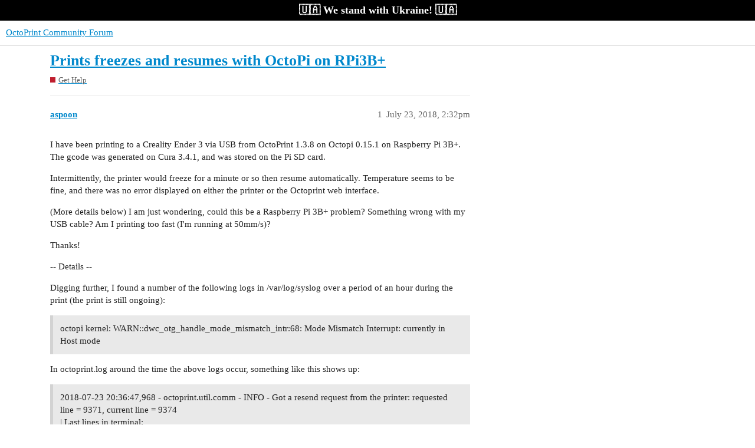

--- FILE ---
content_type: text/html; charset=utf-8
request_url: https://community.octoprint.org/t/prints-freezes-and-resumes-with-octopi-on-rpi3b/2933
body_size: 6066
content:
<!DOCTYPE html>
<html lang="en">
  <head>
    <meta charset="utf-8">
    <title>Prints freezes and resumes with OctoPi on RPi3B+ - Get Help - OctoPrint Community Forum</title>
    <meta name="description" content="I have been printing to a Creality Ender 3 via USB from OctoPrint 1.3.8 on Octopi 0.15.1 on Raspberry Pi 3B+.  The gcode was generated on Cura 3.4.1, and was stored on the Pi SD card. 
Intermittently, the printer would f&amp;hellip;">
    <meta name="generator" content="Discourse 3.2.0.beta1-dev - https://github.com/discourse/discourse version 6de4b3ac3fe06b592b2625ae3dde54a257c78aa0">
<link rel="icon" type="image/png" href="https://community.octoprint.org/uploads/default/optimized/1X/d4a39b71a0826da8cea42ff8464a89a4f6b0581e_2_32x32.png">
<link rel="apple-touch-icon" type="image/png" href="https://community.octoprint.org/uploads/default/optimized/1X/684f02ba7ee90d43fe5838a5ab04028ae2d7c597_2_180x180.png">
<meta name="theme-color" media="all" content="#">

<meta name="viewport" content="width=device-width, initial-scale=1.0, minimum-scale=1.0, user-scalable=yes, viewport-fit=cover">
<link rel="canonical" href="https://community.octoprint.org/t/prints-freezes-and-resumes-with-octopi-on-rpi3b/2933" />

<link rel="search" type="application/opensearchdescription+xml" href="https://community.octoprint.org/opensearch.xml" title="OctoPrint Community Forum Search">

    <link href="/stylesheets/color_definitions_base__2_3f0a959ca4ef8009bf919b87dcf0c19afa82f94b.css?__ws=community.octoprint.org" media="all" rel="stylesheet" class="light-scheme"/>

  <link href="/stylesheets/desktop_f0953fd44dc3eb56bfdd88a49a1b01c81cbab316.css?__ws=community.octoprint.org" media="all" rel="stylesheet" data-target="desktop"  />



  <link href="/stylesheets/checklist_f0953fd44dc3eb56bfdd88a49a1b01c81cbab316.css?__ws=community.octoprint.org" media="all" rel="stylesheet" data-target="checklist"  />
  <link href="/stylesheets/discourse-adplugin_f0953fd44dc3eb56bfdd88a49a1b01c81cbab316.css?__ws=community.octoprint.org" media="all" rel="stylesheet" data-target="discourse-adplugin"  />
  <link href="/stylesheets/discourse-canned-replies_f0953fd44dc3eb56bfdd88a49a1b01c81cbab316.css?__ws=community.octoprint.org" media="all" rel="stylesheet" data-target="discourse-canned-replies"  />
  <link href="/stylesheets/discourse-chat-integration_f0953fd44dc3eb56bfdd88a49a1b01c81cbab316.css?__ws=community.octoprint.org" media="all" rel="stylesheet" data-target="discourse-chat-integration"  />
  <link href="/stylesheets/discourse-custom-wizard_f0953fd44dc3eb56bfdd88a49a1b01c81cbab316.css?__ws=community.octoprint.org" media="all" rel="stylesheet" data-target="discourse-custom-wizard"  />
  <link href="/stylesheets/discourse-data-explorer_f0953fd44dc3eb56bfdd88a49a1b01c81cbab316.css?__ws=community.octoprint.org" media="all" rel="stylesheet" data-target="discourse-data-explorer"  />
  <link href="/stylesheets/discourse-details_f0953fd44dc3eb56bfdd88a49a1b01c81cbab316.css?__ws=community.octoprint.org" media="all" rel="stylesheet" data-target="discourse-details"  />
  <link href="/stylesheets/discourse-knowledge-explorer_f0953fd44dc3eb56bfdd88a49a1b01c81cbab316.css?__ws=community.octoprint.org" media="all" rel="stylesheet" data-target="discourse-knowledge-explorer"  />
  <link href="/stylesheets/discourse-lazy-videos_f0953fd44dc3eb56bfdd88a49a1b01c81cbab316.css?__ws=community.octoprint.org" media="all" rel="stylesheet" data-target="discourse-lazy-videos"  />
  <link href="/stylesheets/discourse-local-dates_f0953fd44dc3eb56bfdd88a49a1b01c81cbab316.css?__ws=community.octoprint.org" media="all" rel="stylesheet" data-target="discourse-local-dates"  />
  <link href="/stylesheets/discourse-math_f0953fd44dc3eb56bfdd88a49a1b01c81cbab316.css?__ws=community.octoprint.org" media="all" rel="stylesheet" data-target="discourse-math"  />
  <link href="/stylesheets/discourse-narrative-bot_f0953fd44dc3eb56bfdd88a49a1b01c81cbab316.css?__ws=community.octoprint.org" media="all" rel="stylesheet" data-target="discourse-narrative-bot"  />
  <link href="/stylesheets/discourse-patreon_f0953fd44dc3eb56bfdd88a49a1b01c81cbab316.css?__ws=community.octoprint.org" media="all" rel="stylesheet" data-target="discourse-patreon"  />
  <link href="/stylesheets/discourse-presence_f0953fd44dc3eb56bfdd88a49a1b01c81cbab316.css?__ws=community.octoprint.org" media="all" rel="stylesheet" data-target="discourse-presence"  />
  <link href="/stylesheets/discourse-solved_f0953fd44dc3eb56bfdd88a49a1b01c81cbab316.css?__ws=community.octoprint.org" media="all" rel="stylesheet" data-target="discourse-solved"  />
  <link href="/stylesheets/discourse-spoiler-alert_f0953fd44dc3eb56bfdd88a49a1b01c81cbab316.css?__ws=community.octoprint.org" media="all" rel="stylesheet" data-target="discourse-spoiler-alert"  />
  <link href="/stylesheets/discourse-user-notes_f0953fd44dc3eb56bfdd88a49a1b01c81cbab316.css?__ws=community.octoprint.org" media="all" rel="stylesheet" data-target="discourse-user-notes"  />
  <link href="/stylesheets/discourse-voting_f0953fd44dc3eb56bfdd88a49a1b01c81cbab316.css?__ws=community.octoprint.org" media="all" rel="stylesheet" data-target="discourse-voting"  />
  <link href="/stylesheets/docker_manager_f0953fd44dc3eb56bfdd88a49a1b01c81cbab316.css?__ws=community.octoprint.org" media="all" rel="stylesheet" data-target="docker_manager"  />
  <link href="/stylesheets/poll_f0953fd44dc3eb56bfdd88a49a1b01c81cbab316.css?__ws=community.octoprint.org" media="all" rel="stylesheet" data-target="poll"  />
  <link href="/stylesheets/discourse-voting_desktop_f0953fd44dc3eb56bfdd88a49a1b01c81cbab316.css?__ws=community.octoprint.org" media="all" rel="stylesheet" data-target="discourse-voting_desktop"  />
  <link href="/stylesheets/poll_desktop_f0953fd44dc3eb56bfdd88a49a1b01c81cbab316.css?__ws=community.octoprint.org" media="all" rel="stylesheet" data-target="poll_desktop"  />

  <link href="/stylesheets/desktop_theme_21_ab2f98b4bac86d2763aad2c0908adb7ab402119b.css?__ws=community.octoprint.org" media="all" rel="stylesheet" data-target="desktop_theme" data-theme-id="21" data-theme-name="header links theme component"/>
<link href="/stylesheets/desktop_theme_3_bb51c2e797533937936fc08ba9a96cc6c9ab5b3f.css?__ws=community.octoprint.org" media="all" rel="stylesheet" data-target="desktop_theme" data-theme-id="3" data-theme-name="last seen user card theme component"/>
<link href="/stylesheets/desktop_theme_9_e0ec983ca8c71b7abe280cf2c21009b2daa56913.css?__ws=community.octoprint.org" media="all" rel="stylesheet" data-target="desktop_theme" data-theme-id="9" data-theme-name="carbon ads"/>
<link href="/stylesheets/desktop_theme_14_b2bcc83e756e1a13fd6574080533715f67978a2f.css?__ws=community.octoprint.org" media="all" rel="stylesheet" data-target="desktop_theme" data-theme-id="14" data-theme-name="flexfooter"/>
<link href="/stylesheets/desktop_theme_31_6ceca0ee976a5a2b51c060c25d1c4fa089a51349.css?__ws=community.octoprint.org" media="all" rel="stylesheet" data-target="desktop_theme" data-theme-id="31" data-theme-name="linkify word markup"/>
<link href="/stylesheets/desktop_theme_7_7524ee0736de9034a4fb8ca7b709ed23efb1d9b6.css?__ws=community.octoprint.org" media="all" rel="stylesheet" data-target="desktop_theme" data-theme-id="7" data-theme-name="support information reminder"/>
<link href="/stylesheets/desktop_theme_32_998ef1d834aef49cfd45da0b0d66d3b6fa29450b.css?__ws=community.octoprint.org" media="all" rel="stylesheet" data-target="desktop_theme" data-theme-id="32" data-theme-name="ukraine widget"/>
<link href="/stylesheets/desktop_theme_2_18895a7e68cfa1d54c0dd1212bdc65eb70779dfb.css?__ws=community.octoprint.org" media="all" rel="stylesheet" data-target="desktop_theme" data-theme-id="2" data-theme-name="default"/>

    <meta name="google-site-verification" content="0EFsbaNygJcEinKPmzP-hTf0Ju6wDIpJxO5zvQtOQT0">

<link rel="preload" href="/theme-javascripts/9ca013c980a3396587be319a2e49971195b62457.js?__ws=community.octoprint.org" as="script">
<script defer="" src="/theme-javascripts/9ca013c980a3396587be319a2e49971195b62457.js?__ws=community.octoprint.org" data-theme-id="3"></script>

<link rel="preload" href="/theme-javascripts/90f6abf5a8f99a50be9f957332c084c645ede934.js?__ws=community.octoprint.org" as="script">
<script defer="" src="/theme-javascripts/90f6abf5a8f99a50be9f957332c084c645ede934.js?__ws=community.octoprint.org" data-theme-id="7"></script>


<link rel="preload" href="/theme-javascripts/8d3339e412e2d26fe93f1bea0e0a0e8e1805d54a.js?__ws=community.octoprint.org" as="script">
<script defer="" src="/theme-javascripts/8d3339e412e2d26fe93f1bea0e0a0e8e1805d54a.js?__ws=community.octoprint.org" data-theme-id="9"></script>


<link rel="preload" href="/theme-javascripts/c93381870b9dc4bd8b32a30b14f0821e9b2327b9.js?__ws=community.octoprint.org" as="script">
<script defer="" src="/theme-javascripts/c93381870b9dc4bd8b32a30b14f0821e9b2327b9.js?__ws=community.octoprint.org" data-theme-id="9"></script>

<link rel="preload" href="/theme-javascripts/e675234c7e8fc3f86f1a675735c4fb6e70092215.js?__ws=community.octoprint.org" as="script">
<script defer="" src="/theme-javascripts/e675234c7e8fc3f86f1a675735c4fb6e70092215.js?__ws=community.octoprint.org" data-theme-id="16"></script>

<script defer="" data-domain="community.octoprint.org" src="https://plausible.octoprint.org/js/plausible.js"></script>

    
        <link rel="alternate nofollow" type="application/rss+xml" title="RSS feed of &#39;Prints freezes and resumes with OctoPi on RPi3B+&#39;" href="https://community.octoprint.org/t/prints-freezes-and-resumes-with-octopi-on-rpi3b/2933.rss" />
    <meta property="og:site_name" content="OctoPrint Community Forum" />
<meta property="og:type" content="website" />
<meta name="twitter:card" content="summary" />
<meta name="twitter:image" content="https://community.octoprint.org/uploads/default/original/2X/1/120b8c0a8a5e56a9e9ef99e8cb1312a5ee3bbe53.png" />
<meta property="og:image" content="https://community.octoprint.org/uploads/default/original/2X/1/120b8c0a8a5e56a9e9ef99e8cb1312a5ee3bbe53.png" />
<meta property="og:url" content="https://community.octoprint.org/t/prints-freezes-and-resumes-with-octopi-on-rpi3b/2933" />
<meta name="twitter:url" content="https://community.octoprint.org/t/prints-freezes-and-resumes-with-octopi-on-rpi3b/2933" />
<meta property="og:title" content="Prints freezes and resumes with OctoPi on RPi3B+" />
<meta name="twitter:title" content="Prints freezes and resumes with OctoPi on RPi3B+" />
<meta property="og:description" content="I have been printing to a Creality Ender 3 via USB from OctoPrint 1.3.8 on Octopi 0.15.1 on Raspberry Pi 3B+.  The gcode was generated on Cura 3.4.1, and was stored on the Pi SD card.  Intermittently, the printer would freeze for a minute or so then resume automatically.  Temperature seems to be fine, and there was no error displayed on either the printer or the Octoprint web interface.  (More details below)  I am just wondering, could this be a Raspberry Pi 3B+ problem?  Something wrong with my..." />
<meta name="twitter:description" content="I have been printing to a Creality Ender 3 via USB from OctoPrint 1.3.8 on Octopi 0.15.1 on Raspberry Pi 3B+.  The gcode was generated on Cura 3.4.1, and was stored on the Pi SD card.  Intermittently, the printer would freeze for a minute or so then resume automatically.  Temperature seems to be fine, and there was no error displayed on either the printer or the Octoprint web interface.  (More details below)  I am just wondering, could this be a Raspberry Pi 3B+ problem?  Something wrong with my..." />
<meta property="og:article:section" content="Get Help" />
<meta property="og:article:section:color" content="BF1E2E" />
<meta property="article:published_time" content="2018-07-23T14:32:04+00:00" />
<meta property="og:ignore_canonical" content="true" />


    <script type="application/ld+json">{"@context":"http://schema.org","@type":"QAPage","name":"Prints freezes and resumes with OctoPi on RPi3B+","mainEntity":{"@type":"Question","name":"Prints freezes and resumes with OctoPi on RPi3B+","text":"I have been printing to a Creality Ender 3 via USB from OctoPrint 1.3.8 on Octopi 0.15.1 on Raspberry Pi 3B+.  The gcode was generated on Cura 3.4.1, and was stored on the Pi SD card.\n\nIntermittently, the printer would freeze for a minute or so then resume automatically.  Temperature seems to be fin&hellip;","upvoteCount":0,"answerCount":1,"dateCreated":"2018-07-23T14:32:04.300Z","author":{"@type":"Person","name":""},"acceptedAnswer":{"@type":"Answer","text":"Probably the first thing to check would be the serial cable. It needs to have a nice tight connection on both ends, it either needs to have a metallic sheath inside or one or two ferrite cores at one/both ends to block electrical noise.","upvoteCount":0,"dateCreated":"2018-07-23T16:00:15.273Z","url":"https://community.octoprint.org/t/prints-freezes-and-resumes-with-octopi-on-rpi3b/2933/2","author":{"@type":"Person","name":"OutsourcedGuru"}}}}</script>
  </head>
  <body class="crawler ">
    <span class="support-ukraine">
	 🇺🇦 We stand with Ukraine! 🇺🇦

</span>
    <header>
  <a href="/">
    OctoPrint Community Forum
  </a>
</header>

    <div id="main-outlet" class="wrap" role="main">
        <div id="topic-title">
    <h1>
      <a href="/t/prints-freezes-and-resumes-with-octopi-on-rpi3b/2933">Prints freezes and resumes with OctoPi on RPi3B+</a>
    </h1>

      <div class="topic-category" itemscope itemtype="http://schema.org/BreadcrumbList">
          <span itemprop="itemListElement" itemscope itemtype="http://schema.org/ListItem">
            <a href="https://community.octoprint.org/c/support/7" class="badge-wrapper bullet" itemprop="item">
              <span class='badge-category-bg' style='background-color: #BF1E2E'></span>
              <span class='badge-category clear-badge'>
                <span class='category-name' itemprop='name'>Get Help</span>
              </span>
            </a>
            <meta itemprop="position" content="1" />
          </span>
      </div>

  </div>

  

    <div itemscope itemtype='http://schema.org/DiscussionForumPosting'>
      <meta itemprop='headline' content='Prints freezes and resumes with OctoPi on RPi3B+'>
        <meta itemprop='articleSection' content='Get Help'>
      <meta itemprop='keywords' content=''>
      <div itemprop='publisher' itemscope itemtype="http://schema.org/Organization">
        <meta itemprop='name' content='OctoPrint Community Forum'>
          <div itemprop='logo' itemscope itemtype="http://schema.org/ImageObject">
            <meta itemprop='url' content='https://community.octoprint.org/uploads/default/original/1X/2bfd326ff97eae33b47bba791b7840a0be725c86.png'>
          </div>
      </div>

          <div id='post_1'  class='topic-body crawler-post'>
            <div class='crawler-post-meta'>
              <span class="creator" itemprop="author" itemscope itemtype="http://schema.org/Person">
                <a itemprop="url" href='https://community.octoprint.org/u/aspoon'><span itemprop='name'>aspoon</span></a>
                
              </span>

              <link itemprop="mainEntityOfPage" href="https://community.octoprint.org/t/prints-freezes-and-resumes-with-octopi-on-rpi3b/2933">


              <span class="crawler-post-infos">
                  <time itemprop='datePublished' datetime='2018-07-23T14:32:04Z' class='post-time'>
                    July 23, 2018,  2:32pm
                  </time>
                  <meta itemprop='dateModified' content='2018-07-23T14:32:04Z'>
              <span itemprop='position'>1</span>
              </span>
            </div>
            <div class='post' itemprop='articleBody'>
              <p>I have been printing to a Creality Ender 3 via USB from OctoPrint 1.3.8 on Octopi 0.15.1 on Raspberry Pi 3B+.  The gcode was generated on Cura 3.4.1, and was stored on the Pi SD card.</p>
<p>Intermittently, the printer would freeze for a minute or so then resume automatically.  Temperature seems to be fine, and there was no error displayed on either the printer or the Octoprint web interface.</p>
<p>(More details below)  I am just wondering, could this be a Raspberry Pi 3B+ problem?  Something wrong with my USB cable?  Am I printing too fast (I'm running at 50mm/s)?</p>
<p>Thanks!</p>
<p>-- Details --</p>
<p>Digging further, I found a number of the following logs in /var/log/syslog over a period of an hour during the print (the print is still ongoing):</p>
<blockquote>
<p>octopi kernel: WARN::dwc_otg_handle_mode_mismatch_intr:68: Mode Mismatch Interrupt: currently in Host mode</p>
</blockquote>
<p>In octoprint.log around the time the above logs occur, something like this shows up:</p>
<blockquote>
<p>2018-07-23 20:36:47,968 - octoprint.util.comm - INFO - Got a resend request from the printer: requested line = 9371, current line = 9374<br>
| Last lines in terminal:<br>
| Recv: ok<br>
| Send: N9366 G1 X91.16 Y102.304 E405.26952<em>88<br>
| Recv: ok<br>
| Send: N9367 G1 X91.301 Y102.163 E405.27615</em>98<br>
| Recv: ok<br>
| Send: N9368 G1 X91.442 Y102.304 E405.28044<em>99<br>
| Recv: ok<br>
| Send: N9369 G1 X95.651 Y106.514 E405.47844</em>100<br>
| Recv: ok<br>
| Send: N9370 G1 X95.792 Y106.655 E405.48507<em>97<br>
| Recv: ok<br>
| Send: N9371 G1 X95.933 Y106.514 E405.48935</em>110<br>
| Recv: echo:Unknown command: "55"<br>
| Recv: ok<br>
| Send: N9372 G1 X103.469 Y98.977 E405.84385<em>111<br>
| Recv: echo:Unknown command: ""<br>
| Recv: ok<br>
| Send: N9373 G1 X103.61 Y98.836 E405.85048</em>85<br>
| Recv: Error:Line Number is not Last Line Number+1, Last Line: 9370<br>
| Recv: Resend: 9371</p>
</blockquote>
<p>Or</p>
<blockquote>
<p>2018-07-23 21:08:48,708 - octoprint.util.comm - INFO - Got a resend request from<br>
the printer: requested line = 54169, current line = 54172<br>
| Last lines in terminal:<br>
| Send: N54163 M204 S5000<em>86<br>
| Recv: ok<br>
| Send: N54164 M205 X30 Y30</em>39<br>
| Recv: ok<br>
| Send: N54165 G0 F6000 X80.732 Y93.956<em>69<br>
| Recv: ok<br>
| Send: N54166 G0 X80.832 Y93.956</em>41<br>
| Recv: ok<br>
| Send: N54167 M204 S500<em>98<br>
| Recv: ok<br>
| Send: N54168 M205 X20 Y20</em>43<br>
| Recv: ok<br>
| Send: N54169 G1 F2700 X80.973 Y94.097 E1525.92478<em>59<br>
| Communication timeout while printing, trying to trigger response from printer.<br>
Configure long running commands or increase communication timeout if that happe<br>
ns regularly on specific commands or long moves.<br>
| Send: N54170 M105</em>32<br>
| Recv: echo:Unknown command: "088<br>
@@<br>
"<br>
| Recv: ok<br>
| Send: N54171 M105*33<br>
| Recv: Error:Line Number is not Last Line Number+1, Last Line: 54168<br>
| Recv: Resend: 54169</p>
</blockquote>
            </div>

            <div itemprop="interactionStatistic" itemscope itemtype="http://schema.org/InteractionCounter">
              <meta itemprop="interactionType" content="http://schema.org/LikeAction"/>
              <meta itemprop="userInteractionCount" content="0" />
              <span class='post-likes'></span>
            </div>

            <div itemprop="interactionStatistic" itemscope itemtype="http://schema.org/InteractionCounter">
                <meta itemprop="interactionType" content="http://schema.org/CommentAction"/>
                <meta itemprop="userInteractionCount" content="0" />
              </div>

          </div>
          <div id='post_2' itemprop='comment' itemscope itemtype='http://schema.org/Comment' class='topic-body crawler-post'>
            <div class='crawler-post-meta'>
              <span class="creator" itemprop="author" itemscope itemtype="http://schema.org/Person">
                <a itemprop="url" href='https://community.octoprint.org/u/OutsourcedGuru'><span itemprop='name'>OutsourcedGuru</span></a>
                
              </span>

              <link itemprop="mainEntityOfPage" href="https://community.octoprint.org/t/prints-freezes-and-resumes-with-octopi-on-rpi3b/2933">


              <span class="crawler-post-infos">
                  <time itemprop='datePublished' datetime='2018-07-23T16:00:15Z' class='post-time'>
                    July 23, 2018,  4:00pm
                  </time>
                  <meta itemprop='dateModified' content='2018-07-23T16:00:15Z'>
              <span itemprop='position'>2</span>
              </span>
            </div>
            <div class='post' itemprop='text'>
              <p>Probably the first thing to check would be the serial cable. It needs to have a nice tight connection on both ends, it either needs to have a metallic sheath inside or one or two ferrite cores at one/both ends to block electrical noise.</p>
            </div>

            <div itemprop="interactionStatistic" itemscope itemtype="http://schema.org/InteractionCounter">
              <meta itemprop="interactionType" content="http://schema.org/LikeAction"/>
              <meta itemprop="userInteractionCount" content="0" />
              <span class='post-likes'></span>
            </div>

            <div itemprop="interactionStatistic" itemscope itemtype="http://schema.org/InteractionCounter">
                <meta itemprop="interactionType" content="http://schema.org/CommentAction"/>
                <meta itemprop="userInteractionCount" content="0" />
              </div>

          </div>
          <div id='post_3' itemprop='comment' itemscope itemtype='http://schema.org/Comment' class='topic-body crawler-post'>
            <div class='crawler-post-meta'>
              <span class="creator" itemprop="author" itemscope itemtype="http://schema.org/Person">
                <a itemprop="url" href='https://community.octoprint.org/u/aspoon'><span itemprop='name'>aspoon</span></a>
                
              </span>

              <link itemprop="mainEntityOfPage" href="https://community.octoprint.org/t/prints-freezes-and-resumes-with-octopi-on-rpi3b/2933">


              <span class="crawler-post-infos">
                  <time itemprop='datePublished' datetime='2018-07-24T05:53:13Z' class='post-time'>
                    July 24, 2018,  5:53am
                  </time>
                  <meta itemprop='dateModified' content='2018-07-24T05:53:13Z'>
              <span itemprop='position'>3</span>
              </span>
            </div>
            <div class='post' itemprop='text'>
              <p>Occam’s Razor!  Replaced the cable and the symptom seems to have disappeared!</p>
<p>Maybe I’ll go get a better cable for the long run.</p>
<p>Thanks!</p>
            </div>

            <div itemprop="interactionStatistic" itemscope itemtype="http://schema.org/InteractionCounter">
              <meta itemprop="interactionType" content="http://schema.org/LikeAction"/>
              <meta itemprop="userInteractionCount" content="0" />
              <span class='post-likes'></span>
            </div>

            <div itemprop="interactionStatistic" itemscope itemtype="http://schema.org/InteractionCounter">
                <meta itemprop="interactionType" content="http://schema.org/CommentAction"/>
                <meta itemprop="userInteractionCount" content="0" />
              </div>

          </div>
    </div>






    </div>
    <footer class="container wrap">
  <nav class='crawler-nav'>
    <ul>
      <li itemscope itemtype='http://schema.org/SiteNavigationElement'>
        <span itemprop='name'>
          <a href='/' itemprop="url">Home </a>
        </span>
      </li>
      <li itemscope itemtype='http://schema.org/SiteNavigationElement'>
        <span itemprop='name'>
          <a href='/categories' itemprop="url">Categories </a>
        </span>
      </li>
      <li itemscope itemtype='http://schema.org/SiteNavigationElement'>
        <span itemprop='name'>
          <a href='/guidelines' itemprop="url">FAQ/Guidelines </a>
        </span>
      </li>
        <li itemscope itemtype='http://schema.org/SiteNavigationElement'>
          <span itemprop='name'>
            <a href='/tos' itemprop="url">Terms of Service </a>
          </span>
        </li>
        <li itemscope itemtype='http://schema.org/SiteNavigationElement'>
          <span itemprop='name'>
            <a href='/privacy' itemprop="url">Privacy Policy </a>
          </span>
        </li>
    </ul>
  </nav>
  <p class='powered-by-link'>Powered by <a href="https://www.discourse.org">Discourse</a>, best viewed with JavaScript enabled</p>
</footer>

    <!--- Start FlexFooter -->

<div id="df">

	<!--- Start Bottom Section -->

	<footer class="df-bottom">
		<div class="df-container clearfix">

			<!--- Start LinkList A -->

			<nav class="df-linklists df-linklist-a">
				<a href="/about" class="df-local" rel="nofollow">About &amp; Contact</a>
				<a href="https://octoprint.org/imprint/" class="df-local" rel="nofollow">Legal Notice</a>
				<a href="/privacy" class="df-local" rel="nofollow">Privacy Policy</a>
				<a href="https://octoprint.org/conduct/" class="df-local" rel="nofollow">Code of Conduct</a>
				<a href="https://octoprint.org/support-octoprint/" class="df-local">Donate!</a>
				<a href="https://octoprint.org/merch/" class="df-local">Merchandise</a>
			</nav>

			<!--- End LinkList A -->

			<!--- Start LinkList B -->

			<nav class="df-linklists df-linklist-b">

				<!--- Start Social links -->

				<a class="df-social-link" href="https://discord.octoprint.org" target="_blank" rel="noreferer noopener">
				    <svg class="fab d-icon d-icon-discord svg-icon svg-node" aria-hidden="true"><use xlink:href="#fab-discord"></use></svg>
                </a>

				<a class="df-social-link" href="https://fosstodon.org/@OctoPrint" target="_blank" rel="noreferer noopener me">
				    <svg class="fab d-icon d-icon-mastodon svg-icon svg-node" aria-hidden="true" xmlns="http://www.w3.org/2000/svg" viewBox="0 0 448 512"><!-- Font Awesome Pro 5.15.4 by @fontawesome - https://fontawesome.com License - https://fontawesome.com/license (Commercial License) --><path d="M433 179.11c0-97.2-63.71-125.7-63.71-125.7-62.52-28.7-228.56-28.4-290.48 0 0 0-63.72 28.5-63.72 125.7 0 115.7-6.6 259.4 105.63 289.1 40.51 10.7 75.32 13 103.33 11.4 50.81-2.8 79.32-18.1 79.32-18.1l-1.7-36.9s-36.31 11.4-77.12 10.1c-40.41-1.4-83-4.4-89.63-54a102.54 102.54 0 0 1-.9-13.9c85.63 20.9 158.65 9.1 178.75 6.7 56.12-6.7 105-41.3 111.23-72.9 9.8-49.8 9-121.5 9-121.5zm-75.12 125.2h-46.63v-114.2c0-49.7-64-51.6-64 6.9v62.5h-46.33V197c0-58.5-64-56.6-64-6.9v114.2H90.19c0-122.1-5.2-147.9 18.41-175 25.9-28.9 79.82-30.8 103.83 6.1l11.6 19.5 11.6-19.5c24.11-37.1 78.12-34.8 103.83-6.1 23.71 27.3 18.4 53 18.4 175z"></path></svg>
                </a>
              
				<a class="df-social-link" href="https://github.com/OctoPrint/OctoPrint" target="_blank" rel="noreferer noopener">
				    <svg class="fab d-icon d-icon-github svg-icon svg-node" aria-hidden="true"><use xlink:href="#fab-github"></use></svg>
                </a>

				<!--- end Social links -->

			</nav>

			<!--- End LinkList B -->
			
			<p class="df-text-center"><a href="https://octoprint.org/trademark-rules/" target="_blank" rel="noreferer noopener">"OctoPrint" is a registered trademark</a></p>

		</div>
	</footer>

	<!--- End Bottom Section -->

</div>

<!--- End FlexFooter -->
    
  </body>
  
</html>


--- FILE ---
content_type: text/css
request_url: https://community.octoprint.org/stylesheets/discourse-voting_desktop_f0953fd44dc3eb56bfdd88a49a1b01c81cbab316.css?__ws=community.octoprint.org
body_size: 195
content:
.vote-count-wrapper{font-size:var(--font-up-2);height:40px}

/*# sourceMappingURL=discourse-voting_desktop_f0953fd44dc3eb56bfdd88a49a1b01c81cbab316.css.map?__ws=community.octoprint.org */


--- FILE ---
content_type: text/css
request_url: https://community.octoprint.org/stylesheets/desktop_theme_2_18895a7e68cfa1d54c0dd1212bdc65eb70779dfb.css?__ws=community.octoprint.org
body_size: 146
content:

/*# sourceMappingURL=desktop_theme_2_18895a7e68cfa1d54c0dd1212bdc65eb70779dfb.css.map?__ws=community.octoprint.org */
